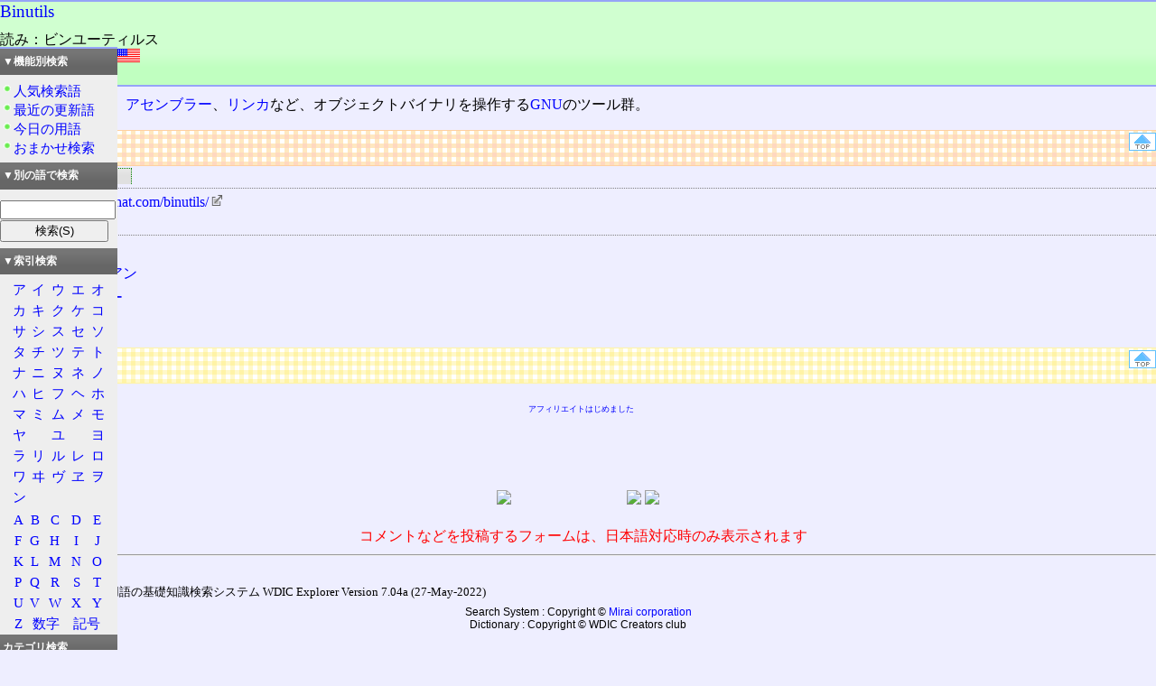

--- FILE ---
content_type: text/html; charset=utf-8
request_url: https://www.wdic.org/w/TECH/Binutils
body_size: 12417
content:
<!DOCTYPE html>
<html lang="ja-jp" xml:lang="ja-jp">
<head>
	<meta http-equiv="Content-Type" content="text/html;charset=utf-8" />
	<meta http-equiv="Content-Language" content="ja-jp" />
	<meta http-equiv="Content-Style-Type" content="text/css" />
	<meta name="Description" content="通信用語の基礎知識オンライン検索システム" />
	<meta name="KeyWords" content="通信用語の基礎知識" />
	<link rel="stylesheet" href="/style/search6/main.css" type="text/css" />
	<link rel="stylesheet" href="/style/search6/exp.css" type="text/css" />
	<link rel="stylesheet" href="/style/search6/enq.css" type="text/css" />
	<link rel="stylesheet" href="/style/search6/left.css" type="text/css" />
	<script src="/script/script.js" type="text/javascript"></script>
	<link rel="prev" href="https://www.wdic.org/" type="text/html" xml:lang="ja-jp" title="トップページ" />
	<title>Binutils ‐ 通信用語の基礎知識</title>
</head>
<body id="top"><div id="subject">
<h1><!--wdic_entry_word--><a href="/w/TECH/Binutils">Binutils</a><!--/wdic_entry_word--></h1>
<div id="winfo">
読み：ビンユーティルス<br />
外語：<span xml:lang="en">Binutils</span> <img src="/image/icon/lang/en.png" alt="英語" title="英語" width="54" height="15" /><br />
品詞：名詞
</div>
<br id="endofheader" />
</div>
<div id="exp">
<p><a href="/w/TECH/%E3%83%A9%E3%82%A4%E3%83%96%E3%83%A9%E3%83%AA%E3%82%A2%E3%83%B3" title="ライブラリアン">ライブラリアン</a>、<a href="/w/TECH/%E3%82%A2%E3%82%BB%E3%83%B3%E3%83%96%E3%83%A9%E3%83%BC" title="アセンブラー">アセンブラー</a>、<a href="/w/TECH/%E3%83%AA%E3%83%B3%E3%82%AB" title="リンカ">リンカ</a>など、オブジェクトバイナリを操作する<a href="/w/TECH/GNU" title="GNU">GNU</a>のツール群。</p>
<div id="linkblock">
<div class="imgclear">
<div class="nav1">
	<div class="nav2">
		<a href="#top" title="ページの一番上へ"><img src="/image/icon/navtop.png" width="30" height="20" alt="" /></a>
	</div>
	<h2 id="links"><span>リンク</span></h2>
</div>
<!--wdic_related_words-->
<div class="linkhead"><span>関連するリンク</span></div>
<img src="/image/mark/toext.png" alt="" width="20" height="20" /><a href="http://sources.redhat.com/binutils/">http://sources.redhat.com/binutils/<img src="/image/mark/ext_link.png" title="外部リンク" width="16" height="14" /></a><br /><div class="linkhead"><span>関連する用語</span></div>
<a href="/w/TECH/GNU"><img src="/image/mark/to.png" alt="" title="関連語" width="20" height="20" /><img src="/image/grp/TECH.PNG" alt="" title="TECH" width="20" height="20" />GNU</a><br />
<a href="/w/TECH/%E3%83%A9%E3%82%A4%E3%83%96%E3%83%A9%E3%83%AA%E3%82%A2%E3%83%B3"><img src="/image/mark/to.png" alt="" title="関連語" width="20" height="20" /><img src="/image/grp/TECH.PNG" alt="" title="TECH" width="20" height="20" />ライブラリアン</a><br />
<a href="/w/TECH/%E3%82%A2%E3%82%BB%E3%83%B3%E3%83%96%E3%83%A9%E3%83%BC"><img src="/image/mark/to.png" alt="" title="関連語" width="20" height="20" /><img src="/image/grp/TECH.PNG" alt="" title="TECH" width="20" height="20" />アセンブラー</a><br />
<a href="/w/TECH/%E3%83%AA%E3%83%B3%E3%82%AB"><img src="/image/mark/to.png" alt="" title="関連語" width="20" height="20" /><img src="/image/grp/TECH.PNG" alt="" title="TECH" width="20" height="20" />リンカ</a><br />
</div>
</div>
<div id="advblock">
<div class="imgclear">
<div class="nav1">
	<div class="nav2">
		<a href="#top" title="ページの一番上へ"><img src="/image/icon/navtop.png" width="30" height="20" alt="トップへ" /></a>
	</div>
	<h2 id="advs"><span>広告</span></h2>
</div>
<div id="amazon">
<script type="text/javascript">
//<![CDATA[
document.write('<p><a href="/ad/affi.shtml">アフィリエイトはじめました</a></p>');
//]]></script>
<a href="https://www.amazon.co.jp/gp/product/B000BTA4HO/ref=as_li_qf_sp_asin_il?ie=UTF8&camp=247&creative=1211&creativeASIN=B000BTA4HO&linkCode=as2&tag=akanko-22" rel="nofollow"><img border="0" src="https://ws-fe.amazon-adsystem.com/widgets/q?_encoding=UTF8&ASIN=B000BTA4HO&Format=_SL110_&ID=AsinImage&MarketPlace=JP&ServiceVersion=20070822&WS=1&tag=akanko-22" ></a><img src="https://ir-jp.amazon-adsystem.com/e/ir?t=akanko-22&l=as2&o=9&a=B000BTA4HO" width="1" height="1" border="0" alt="" style="border:none !important; margin:0px !important;" />
<iframe src="https://rcm-jp.amazon.co.jp/e/cm?t=akanko-22&o=9&p=20&l=ur1&category=foodbeverage&banner=0T6ZVAQEJ0G9ECN45NR2&f=ifr" width="120" height="90" scrolling="no" border="0" marginwidth="0" style="border:none;" frameborder="0"></iframe>
<a href="https://www.amazon.co.jp/gp/product/B00GTG52SO/ref=as_li_qf_sp_asin_il?ie=UTF8&camp=247&creative=1211&creativeASIN=B00GTG52SO&linkCode=as2&tag=akanko-22"><img border="0" src="https://ws-fe.amazon-adsystem.com/widgets/q?_encoding=UTF8&ASIN=B00GTG52SO&Format=_SL110_&ID=AsinImage&MarketPlace=JP&ServiceVersion=20070822&WS=1&tag=akanko-22" ></a><img src="https://ir-jp.amazon-adsystem.com/e/ir?t=akanko-22&l=as2&o=9&a=B00GTG52SO" width="1" height="1" border="0" alt="" style="border:none !important; margin:0px !important;" />
<a href="https://www.amazon.co.jp/gp/product/B00GTG53WE/ref=as_li_qf_sp_asin_il?ie=UTF8&camp=247&creative=1211&creativeASIN=B00GTG53WE&linkCode=as2&tag=akanko-22"><img border="0" src="https://ws-fe.amazon-adsystem.com/widgets/q?_encoding=UTF8&ASIN=B00GTG53WE&Format=_SL110_&ID=AsinImage&MarketPlace=JP&ServiceVersion=20070822&WS=1&tag=akanko-22" ></a><img src="https://ir-jp.amazon-adsystem.com/e/ir?t=akanko-22&l=as2&o=9&a=B00GTG53WE" width="1" height="1" border="0" alt="" style="border:none !important; margin:0px !important;" />
</div>
</div>
</div>
<div id="enq"><div><p><em>コメントなどを投稿するフォームは、日本語対応時のみ表示されます</em></p></div></div></div>
<hr />
<div id="softname">
	<a href="https://www.wdic.org/" target="_top"><img src="/image/kisobnrs.png" alt="KisoDic" width="88" height="31" /></a>通信用語の基礎知識検索システム WDIC Explorer Version 7.04a (27-May-2022)
</div>
<address>
	Search System : Copyright &copy; <a href="https://www.mirai-ii.co.jp/webdic/">Mirai corporation</a><br />
	Dictionary : Copyright &copy; WDIC Creators club
</address>
</div>
</div>
<div id="sidelink">
	<div id="sideblock">
		<div class="title">
			<p>▼機能別検索</p>
		</div>
		<div class="menu">
			<p><a href="/toplist.cgi">人気検索語</a></p>
			<p><a href="/update.cgi">最近の更新語</a></p>
			<p><a href="/anniv/">今日の用語</a></p>
			<p><a href="/random.cgi">おまかせ検索</a></p>
		</div>

		<div class="title">
			<p>▼別の語で検索</p>
		</div>
		<div>
		<form action="/search" method="get" id="search">
			<p><input name="word" value=""  size="12" accesskey="E" />
			<input type="submit" value="検索(S)" accesskey="S" />
			<input type="hidden" name="mode" value="auto" /></p>
		</form>
		</div>

		<div class="title">
			<p>▼索引検索</p>
		</div>
		<div class="content">
			<table>
				<tr><td><a href="/idx/C01">ア</a></td><td><a href="/idx/C02">イ</a></td><td><a href="/idx/C03">ウ</a></td><td><a href="/idx/C04">エ</a></td><td><a href="/idx/C05">オ</a></td></tr>
				<tr><td><a href="/idx/C11">カ</a></td><td><a href="/idx/C12">キ</a></td><td><a href="/idx/C13">ク</a></td><td><a href="/idx/C14">ケ</a></td><td><a href="/idx/C15">コ</a></td></tr>
				<tr><td><a href="/idx/C21">サ</a></td><td><a href="/idx/C22">シ</a></td><td><a href="/idx/C23">ス</a></td><td><a href="/idx/C24">セ</a></td><td><a href="/idx/C25">ソ</a></td></tr>
				<tr><td><a href="/idx/C31">タ</a></td><td><a href="/idx/C32">チ</a></td><td><a href="/idx/C33">ツ</a></td><td><a href="/idx/C34">テ</a></td><td><a href="/idx/C35">ト</a></td></tr>
				<tr><td><a href="/idx/C41">ナ</a></td><td><a href="/idx/C42">ニ</a></td><td><a href="/idx/C43">ヌ</a></td><td><a href="/idx/C44">ネ</a></td><td><a href="/idx/C45">ノ</a></td></tr>
				<tr><td><a href="/idx/C51">ハ</a></td><td><a href="/idx/C52">ヒ</a></td><td><a href="/idx/C53">フ</a></td><td><a href="/idx/C54">ヘ</a></td><td><a href="/idx/C55">ホ</a></td></tr>
				<tr><td><a href="/idx/C61">マ</a></td><td><a href="/idx/C62">ミ</a></td><td><a href="/idx/C63">ム</a></td><td><a href="/idx/C64">メ</a></td><td><a href="/idx/C65">モ</a></td></tr>
				<tr><td><a href="/idx/C71">ヤ</a></td><td></td><td><a href="/idx/C73">ユ</a></td><td></td><td><a href="/idx/C75">ヨ</a></td></tr>
				<tr><td><a href="/idx/C81">ラ</a></td><td><a href="/idx/C82">リ</a></td><td><a href="/idx/C83">ル</a></td><td><a href="/idx/C84">レ</a></td><td><a href="/idx/C85">ロ</a></td></tr>
				<tr><td><a href="/idx/C91">ワ</a></td><td><a href="/idx/C92">ヰ</a></td><td><a href="/idx/C97">ヴ</a></td><td><a href="/idx/C94">ヱ</a></td><td><a href="/idx/C95">ヲ</a></td></tr>
				<tr><td><a href="/idx/C96">ン</a></td><td></td><td></td><td></td></tr>
			</table>
			<table>
				<tr><td><a href="/idx/B01">A</a></td><td><a href="/idx/B02">B</a></td><td><a href="/idx/B03">C</a></td><td><a href="/idx/B04">D</a></td><td><a href="/idx/B05">E</a></td></tr>
				<tr><td><a href="/idx/B06">F</a></td><td><a href="/idx/B07">G</a></td><td><a href="/idx/B08">H</a></td><td><a href="/idx/B09">I</a></td><td><a href="/idx/B10">J</a></td></tr>
				<tr><td><a href="/idx/B11">K</a></td><td><a href="/idx/B12">L</a></td><td><a href="/idx/B13">M</a></td><td><a href="/idx/B14">N</a></td><td><a href="/idx/B15">O</a></td></tr>
				<tr><td><a href="/idx/B16">P</a></td><td><a href="/idx/B17">Q</a></td><td><a href="/idx/B18">R</a></td><td><a href="/idx/B19">S</a></td><td><a href="/idx/B20">T</a></td></tr>
				<tr><td><a href="/idx/B21">U</a></td><td><a href="/idx/B22">V</a></td><td><a href="/idx/B23">W</a></td><td><a href="/idx/B24">X</a></td><td><a href="/idx/B25">Y</a></td></tr>
				<tr><td><a href="/idx/B26">Z</a></td><td colspan="2"><a href="/idx/A02">数字</a></td><td colspan="2"><a href="/idx/A01">記号</a></td></tr>
			</table>
		</div>

		<div class="title">
			<p><a href="/d">カテゴリ検索</a></p>
		</div>

		<div class="title">
			<p><a href="/grp">全グループ一覧</a></p>
		</div>
		<div class="content">
		<table>
			<tr><td><a href="/grp/WDIC">通信</a></td><td><a href="/grp/TECH">電算</a></td></tr>
			<tr><td><a href="/grp/SCI">科学</a></td><td><a href="/grp/GEO">国土</a></td></tr>
			<tr><td><a href="/grp/RAIL">鉄道</a></td><td><a href="/grp/MILI">軍事</a></td></tr>
			<tr><td><a href="/grp/CUL">文化</a></td><td><a href="/grp/MOE">萌色</a></td></tr>
			<tr><td><a href="/grp/ABBR">短縮</a></td><td></td></tr>
		</table>
		</div>

		<div class="title">
			<p><a href="/p">全プラグイン一覧</a></p>
		</div>
		<div class="content">
		<table>
			<tr><td><a href="/p/WDIC">通信</a></td><td><a href="/p/TECH">電算</a></td></tr>
			<tr><td><a href="/p/SCI">科学</a></td><td><a href="/p/GEO">国土</a></td></tr>
			<tr><td><a href="/p/RAIL">鉄道</a></td><td><a href="/p/MILI">軍事</a></td></tr>
			<tr><td><a href="/p/CUL">文化</a></td><td><a href="/p/MOE">萌色</a></td></tr>
		</table>
		</div>

		<div class="title">
			<p>このサイトについて</p>
		</div>
		<div class="menu">
			<p><a href="/man/">趣旨・概要</a></p>
			<p><a href="/create/">参加の案内</a></p>
			<p><a href="/download.shtml">ダウンロード</a></p>
		</div>
	</div>
	<div>
		<a href="https://www.allnfc.app/jp/"><img src="/ad/allinone.png" alt="" width="120" height="120" /></a></a>
	</div>
	<div>
		<a href="https://www.amazon.co.jp/exec/obidos/ASIN/404729568X/akanko-22/ref=nosim/"><img src="https://images-na.ssl-images-amazon.com/images/I/51XiyeUyaKL._SL160_.jpg" alt="" width="113" height="160" /></a><br /><a href="https://www.tinami.com/view/671653">↑本の説明</a>
	</div>
	<div>
		<a href="https://www.amazon.co.jp/exec/obidos/ASIN/B00H298I6K/akanko-22/ref=nosim/"><img src="https://images-na.ssl-images-amazon.com/images/I/51fU6V8HsoL._SL160_.jpg" alt="" width="120" height="130" /></a>
	</div>
	<div>
		<a href="https://www.amazon.co.jp/exec/obidos/ASIN/B008YAZC7E/akanko-22/ref=nosim/"><img src="https://images-na.ssl-images-amazon.com/images/I/41oh2bz52RL._SL220_.jpg" alt="" width="120" height="171" /></a>
	</div>
</div>
</body>
</html>
